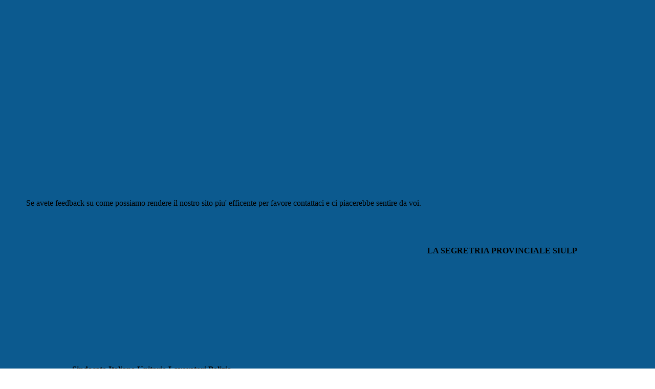

--- FILE ---
content_type: text/html
request_url: http://www.siulptrapani.it/news_7.html
body_size: 2631
content:
<html><head><meta content="text/html; charset=ISO-8859-1" http-equiv=Content-Type>
<script src="mouseover.js">
</script>
<script src="subnavig.js">
</script>
<script src="gen_subnavig.js">
</script>

<!--meta_begin-->

<title>news</title>
<link type="text/css" rel="stylesheet" href="img/css/common.css">


<meta name="description" content="news">

<meta name="keywords" content="news">



<!--meta_end--></head>

<body bgcolor=#FFFFFF leftmargin=0 topmargin=0 marginwidth=0 marginheight=0 background="img/base/bg_body.gif"><figure class="table"><table><tbody><tr><td colspan="3">&nbsp;</td><td colspan="2" rowspan="4">&nbsp;</td></tr><tr><td colspan="3">&nbsp;</td></tr><tr><td colspan="3">&nbsp;</td></tr><tr><td colspan="3">&nbsp;</td></tr><tr><td colspan="2"><p>&nbsp;</p><p>&nbsp; Se avete feedback su come possiamo rendere il nostro sito piu' efficente per favore contattaci e ci piacerebbe sentire da voi. &nbsp;</p><p>&nbsp;</p></td><td colspan="3"><p>&nbsp;&nbsp;&nbsp;&nbsp;</p><p>&nbsp;</p><p>&nbsp;</p><p>&nbsp;</p><p>&nbsp;</p><p>&nbsp;</p><p>&nbsp;</p><p>&nbsp;</p><p>&nbsp;</p><p>&nbsp;</p><p>&nbsp;</p><p><strong>LA SEGRETRIA PROVINCIALE SIULP</strong></p><p>&nbsp;</p><p>&nbsp;&nbsp;&nbsp;&nbsp;&nbsp;&nbsp; &nbsp;&nbsp;&nbsp;&nbsp;&nbsp; &nbsp;&nbsp;&nbsp;&nbsp;&nbsp;&nbsp;&nbsp;&nbsp;&nbsp;&nbsp;</p><p><br>&nbsp;</p><p>&nbsp;</p><p>&nbsp;</p></td></tr><tr><td colspan="5">&nbsp;</td></tr><tr><td>&nbsp;</td><td colspan="3">&nbsp;&nbsp;&nbsp;&nbsp;&nbsp;&nbsp;<strong>Sindacato Italiano Unitario Lavoratori Polizia&nbsp;&nbsp;&nbsp;&nbsp;&nbsp;&nbsp;&nbsp;&nbsp;&nbsp;&nbsp;&nbsp;&nbsp;&nbsp;&nbsp;&nbsp;&nbsp;&nbsp;&nbsp;</strong><br><strong>&nbsp; &nbsp;&nbsp;&nbsp;&nbsp;&nbsp;&nbsp;&nbsp;&nbsp;&nbsp;&nbsp;&nbsp;&nbsp;&nbsp;&nbsp;&nbsp;&nbsp;&nbsp;&nbsp;&nbsp;&nbsp;&nbsp;&nbsp;&nbsp;&nbsp;&nbsp;&nbsp;&nbsp;&nbsp;&nbsp;&nbsp;&nbsp;&nbsp;&nbsp;</strong><a href="mailto:segreteria@pec.siulptrapani.it"><strong>segreteria@pec.siulptrapani.it</strong></a><br><strong>&nbsp;&nbsp;&nbsp;&nbsp;&nbsp;&nbsp;&nbsp;&nbsp;&nbsp;&nbsp;&nbsp;&nbsp;&nbsp;&nbsp;&nbsp;&nbsp;&nbsp;&nbsp;&nbsp;&nbsp;&nbsp;&nbsp;&nbsp;&nbsp;&nbsp;&nbsp;&nbsp;&nbsp;&nbsp;&nbsp;&nbsp;&nbsp;&nbsp;&nbsp;&nbsp;&nbsp;&nbsp;&nbsp;&nbsp;&nbsp;&nbsp; &nbsp; </strong><a href="mailto:trapani@siulp.it"><strong>trapani@siulp.it</strong></a></td><td>&nbsp;</td></tr><tr><td>&nbsp;</td><td>&nbsp;</td><td>&nbsp;</td><td>&nbsp;</td><td>&nbsp;</td></tr><tr><td>&nbsp;</td><td><a href="site_map.html">Site Map</a></td><td>&nbsp;</td><td>&nbsp;</td><td>&nbsp;</td></tr></tbody></table></figure></body>
</html>

--- FILE ---
content_type: application/javascript
request_url: http://www.siulptrapani.it/gen_subnavig.js
body_size: 58
content:
/*This is an empty file*/ 
 function setClearSubLayer(){}